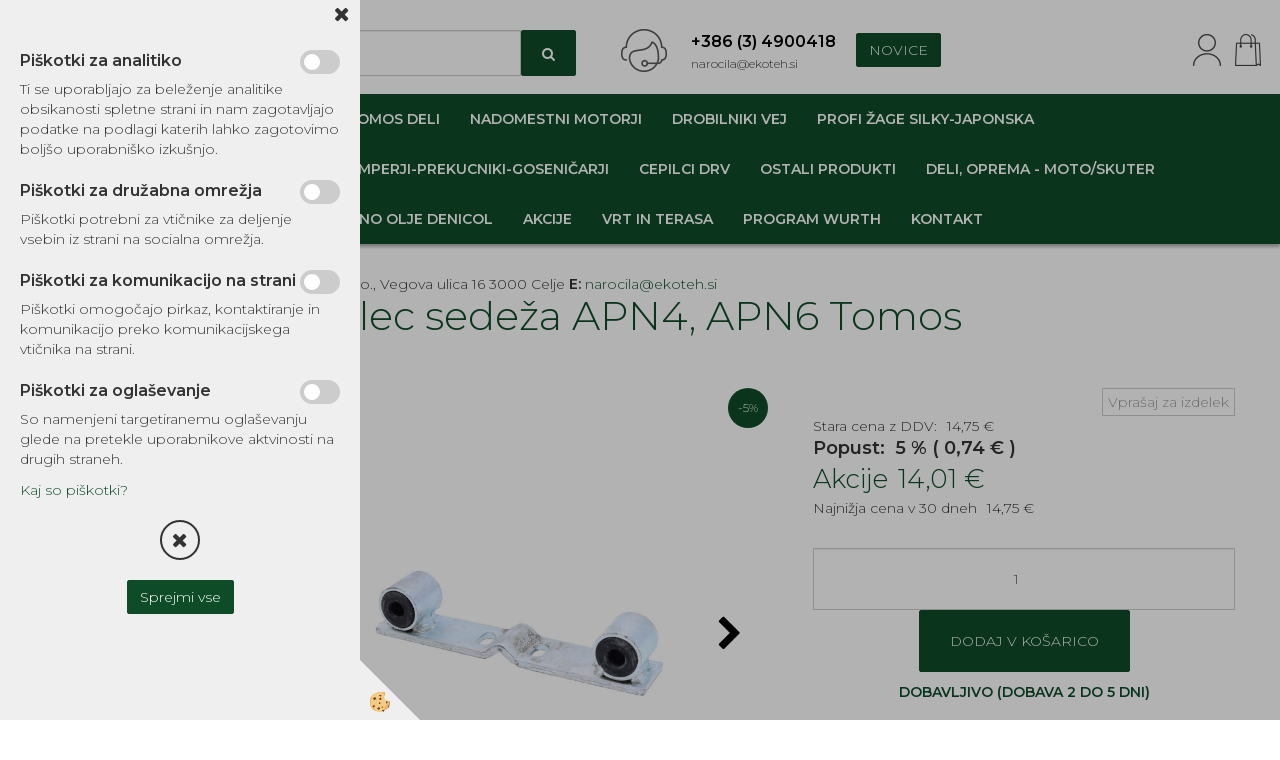

--- FILE ---
content_type: text/html
request_url: https://www.ekoteh.si/default.asp?mid=sl&pid=modul_it&wid=15402&detailid=114607
body_size: 19587
content:
<!DOCTYPE html><html lang="sl"><head><meta charset="utf-8"><title>Nosilec sedeža APN4, APN6 Tomos</title>
<meta name="description" content="SEDEŽI IN PRTLJAŽNIKI. SEDEŽI IN PRTLJAŽNIKI. NADOMESTNI TOMOS DELI. Nosilec sedeža APN4, APN6 Tomos. Nosilec sedeža APN4, APN6 Tomos" />
<meta name="keywords" content="SEDEŽI, PRTLJAŽNIKI, SEDEŽI, PRTLJAŽNIKI, NADOMESTNI, TOMOS, DELI,Nosilec, sedeža, APN4, APN6, Tomos,Nosilec, sedeža, APN4, APN6, Tomos, " />
<link rel="alternate" hreflang="sl" href="/default.asp?mid=sl&pid=modul_it&wid=15402&detailid=114607" />
<link rel="alternate" href="/default.asp?mid=sl&pid=modul_it&wid=15402&detailid=114607" hreflang="x-default" /><link rel="canonical" href="https://www.ekoteh.si/default.asp?mid=sl&amp;pid=modul_it&amp;wid=15402&amp;detailid=114607" />
<meta property="fb:app_id" content="" />
<meta property="og:title" content="Nosilec sedeža APN4, APN6 Tomos" />
<meta property="og:image" content="https://www.ekoteh.si/media/SlikeIT/84001.jpg" />
<meta property="og:type" content="product" />
<meta property="og:url" content="https://www.ekoteh.si/default.asp?mid=sl&amp;pid=modul_it&amp;wid=15402&amp;detailid=114607" />
<meta property="og:description" content="Nosilec sedeža APN4, APN6 Tomos" />
<script type="text/javascript">document.addEventListener("DOMContentLoaded", function(event) {ExternalJSArtikelView(114607,147566,'sl');});</script><meta name="viewport" content="width=device-width, initial-scale=1.0"><link rel="stylesheet" href="/skins/general.css"><link rel="stylesheet" href="/skins/body.css"><link rel="icon" href="/favicon.ico" /><script defer type="text/javascript" src="/js/all.js?5.702" onload="Initialize();"></script><script defer type="text/javascript" src="/js/js_swiper.js?5.702"></script><script defer type="text/javascript" src="/js/sl/js_validation.js?5.702"></script><script defer type="text/javascript" src="/js/sl/js_custom.js?5.702"></script></head><body class="p-sl  wsdetailart">
<div id="boostpage"></div><div class="modal fade" id="elModal" tabindex="-1" role="dialog" aria-labelledby="elModal" aria-hidden="true"><div class="modal-dialog" id="elModalDialog"><div class="modal-content"><div class="modal-header" id="elModalHeaderId">vsebina glave</div><div class="modal-body" id="elModalBodyId">vsebina body</div><div class="modal-footer" id="elModalFooterId"></div></div></div></div><script></script><div class="global_containter posebna">
    <div class="cart_top" id="cart_top"><div class="carttop"> <div class="jeziki"><div class="lan_a_sl"><a href="/domov">sl</a></div></div> <div class="kosaricaakcije"><div class="kosaricaakcije_prijavi"><a href="#" rel="nofollow" data-toggle="modal" data-target="#sheet" id="see"><i class="fa fa-user"></i><span>Prijavi se</span></a></div><div class="kosaricaakcije_registriraj"><a href="#" rel="nofollow" data-toggle="modal" data-target="#sheet2" id="see2"><i class="fa fa-unlock-alt"></i><span>Registriraj se</span></a></div><div class="kosaricaakcije_forgotpass"><a href="#" rel="nofollow" data-toggle="modal" data-target="#sheet3" id="see3"><i class="fa fa-question"></i><span>Ste pozabili geslo?</span></a></div></div> <div class="stanjekosarice"><div id="cart_info"><div class="stanjekosarice_carticon"><a href="#" rel="nofollow" data-toggle="modal" data-target="#popupCart"><img src="/images/site/cart.png" alt="Vaša košarica" /></a></div><div class="stanjekosarice_stanje" id="sitecart_vasakosara"><a href="#" rel="nofollow" data-toggle="modal" data-target="#popupCart"><i class="fa fa-shopping-cart"></i><span>0</span></a></div></div></div> <div class="wishlist"></div> </div> <div class="modal fade" id="popupCart" tabindex="-1" role="dialog" aria-labelledby="popupCart" aria-hidden="true"><div class="modal-dialog">	<div class="modal-content">		<div class="modal-header"><button type="button" class="close" data-dismiss="modal" aria-hidden="true"><i class="fa fa-times"></i></button><div class="modal-title h4">Stanje košarice</div></div>		<div class="modal-body">0</div>		<div class="modal-footer">			<button type="button" class="btn btn-default" data-dismiss="modal">Zapri košarico</button>		</div>	</div></div></div> <div class="modal fade" id="sheet" tabindex="-1" role="dialog" aria-labelledby="sheet" aria-hidden="true">	<div class="modal-dialog">	 <div class="modal-content"> <form method="post" id="frmlogin" name="frmlogin" action="#">	  <div class="modal-header"><button type="button" class="close" data-dismiss="modal" aria-hidden="true"><i class="fa fa-times"></i></button><div  class="modal-title h4">Prijavite se v spletno trgovino</div></div> 	 <div class="modal-body">		  <div class="row loginmodal">			  <div class="carttop_inputs_medium"><div class="form-group"><input class="form-control" name="form_username" type="email" placeholder="Uporabniško ime" /></div></div>		 		<div class="carttop_inputs_medium"><div class="form-group"><input class="form-control" name="form_password" type="password" placeholder="Geslo" /></div></div>			</div>		 </div>    <div class="modal-footer">			<a href="#" rel="nofollow" data-toggle="modal" data-target="#sheet3" id="see3"><span>Ste pozabili geslo?</span></a>     <button type="button" class="btn btn-default" data-dismiss="modal">Zapri</button>     <button type="submit" class="btn btn-primary">Prijavi</button>    </div>	 </form>   </div>  </div> </div> <div class="modal fade" id="sheet2" tabindex="-1" role="dialog" aria-labelledby="sheet2" aria-hidden="true">	 <div class="modal-dialog">		<div class="modal-content">		 <div class="modal-header"><button type="button" class="close" data-dismiss="modal" aria-hidden="true"><i class="fa fa-times" ></i></button><div class="modal-title h4">Registracija</div>		<div class="modal-texttop"></div>		</div> 	 <div class="modal-body"><div id="skrijse"><ul class="nav nav-tabs">	<li class="active"><a href="#regfizicne" data-toggle="tab">Fizične osebe</a></li>	<li><a href="#regpravne" data-toggle="tab">Pravne osebe</a></li></ul></div><div class="tab-content"> <div class="tab-pane active" id="regfizicne">		<form method="post" name="frmregfiz" id="frmregfiz" action="#">			<input type="hidden" name="partner" value="1" />			<input type="hidden" name="baza" value="gen034" />			<div class="row"><div class="carttop_maintitle"><p>Registracija za fizične osebe</p></div></div>			<div class="row loginmodal">				<div class="carttop_inputs_medium"><div class="form-group"><input class="form-control" autocomplete="email" type="text" name="form_email" value="" placeholder="Email:" /></div></div>				<div class="carttop_inputs_medium"><div class="form-group"><input class="form-control" autocomplete="email" type="text"  name="form_email2" value="" maxlength="50" placeholder="Ponovi Email:" /></div></div>				<div class="carttop_inputs_medium"><div class="form-group"><input class="form-control" type="password" name="form_geslo"  maxlength="50" placeholder="Geslo:" /></div></div>				<div class="carttop_inputs_medium"><div class="form-group"><input class="form-control" type="password" name="form_geslo2" maxlength="50"  placeholder="Ponovi Geslo:" /></div></div>			</div>			<div class="row"><div class="carttop_maintitle"><p>Kontaktni podatki</p></div></div>			<div class="row loginmodal">				<div class="carttop_inputs_xlarge"><div class="form-group" id="SelectCboxDrzFiz"></div></div>				<div class="carttop_inputs_medium"><div class="form-group"><input class="form-control" autocomplete="given-name" type="text" name="kime" value="" maxlength="50" placeholder="Ime:" /></div></div>				<div class="carttop_inputs_medium"><div class="form-group"><input class="form-control" autocomplete="family-name" type="text" name="kpriimek" value="" maxlength="50" placeholder="Priimek:" /></div></div>				<div class="carttop_inputs_xlarge"><div class="form-group"><input class="form-control" autocomplete="street-address" type="text" name="knaslov" value="" maxlength="50" placeholder="Naslov:" /></div></div>				<div class="carttop_inputs_small"><div class="form-group"><input class="form-control" autocomplete="postal-code" onkeyup="FillPostName(this, $('#cboxRegFiz').val(),'kkrajfiz');" type="text"  name="kpostnast"  value="" placeholder="Poštna št." /></div></div>				<div class="carttop_inputs_large"><div class="form-group"><input class="form-control" autocomplete="address-level2" type="text" name="kkraj" id="kkrajfiz" value="" maxlength="50" placeholder="Poštna številka / pošta:" /></div></div>				<div class="carttop_inputs_medium"><div class="form-group"><input class="form-control" autocomplete="tel" type="text" name="ktelefon" value="" maxlength="50" placeholder="Telefon:"></div></div>				<div class="carttop_inputs_large"><div class="form-group"><input class="form-checkbox" type="checkbox" name="cboxGdprSpl"/>Strinjam se s&nbsp;<a onclick="ShowModalPopup('/ajax_splosnipogoji.asp?mid=sl','','elModal-lg OnTop');" title="terms">splošnimi pogoji poslovanja podjetja</a></div></div>				<div class="carttop_inputs_large"><div class="form-group"><input class="form-checkbox" type="checkbox" name="cboxGdprSeg"/>Strinjam se z uporabo podatkov za namen profiliranja/segmentiranja</div></div>			</div>   <div class="register_frmbtn"><div class="modal-textbottom"></div>	<button type="button" class="btn btn-default" data-dismiss="modal">Zapri</button> <button type="submit" class="btn btn-primary">Registriraj se</button></div>		</form> </div><div class="tab-pane" id="regpravne">		<form name="frmregpra" id="frmregpra" method="post" action="#" novalidate="novalidate" >			<input type="hidden" name="partner" value="2" />			<input type="hidden" name="baza" value="gen034" />			<input type="hidden" id="taxvalid" name="taxvalid" value="false" />    		<div class="row"><div class="carttop_maintitle"><p>Registracija za pravne osebe</p></div></div>			<div class="row loginmodal">    		<div class="carttop_inputs_medium"><div class="form-group"><input class="form-control" type="text" name="form_email" value="" maxlength="50" placeholder="Email:" /></div></div>    		<div class="carttop_inputs_medium"><div class="form-group"><input class="form-control" type="text" name="form_email2" value="" maxlength="50" placeholder="Ponovi Email:" /></div></div>    		<div class="carttop_inputs_medium"><div class="form-group"><input class="form-control" type="password"  name="form_geslo" value="" maxlength="50" placeholder="Geslo:" /></div></div>    		<div class="carttop_inputs_medium"><div class="form-group"><input class="form-control" type="password"  name="form_geslo2" value="" maxlength="50" placeholder="Ponovi Geslo:" /></div></div>		</div>    		<div class="row"><div class="carttop_maintitle"><p>Podatki podjetja</p></div></div>			<div class="row loginmodal"><div class="carttop_inputs_medium"><div class="form-group vatinput"><select id="vatnumberprefix" name="vatnumberprefix" class="vatpredpona"><option>AT</option><option>BE</option><option>BG</option><option>CY</option><option>CZ</option><option>DE</option><option>DK</option><option>EE</option><option>ES</option><option>FI</option><option>FR</option><option>GR</option><option>HR</option><option>HU</option><option>IE</option><option>IT</option><option>LT</option><option>LU</option><option>LV</option><option>MT</option><option>NL</option><option>PL</option><option>PT</option><option>RO</option><option>SE</option><option selected="selected">SI</option><option>SK</option></select><input class="form-control" type="text" name="form_davcna" id="vatnumber" value="" maxlength="20" placeholder="Davčna številka" /></div></div>				<div class="carttop_inputs_small"><div class="form-group"><button id="vatbuttoncheckerreg" type="button" onclick="CheckVatNumberReg('VALID','NOT VALID', 'False');" class="btn btn-default">Preveri</button></div></div>				<div class="carttop_inputs_small"><div class="form-group" id="tax_response"></div></div>    		<div class="carttop_inputs_large"><div class="form-group"><input class="form-control" type="text" name="form_podjetje" value="" maxlength="52" placeholder="Ime podjetja:" /></div></div>    		<div class="carttop_inputs_xlarge"><div class="form-group"><input class="form-control" type="text" name="form_naslov" value="" maxlength="100" placeholder="Naslov:" /></div></div>    		<div class="carttop_inputs_small"><div class="form-group"><input class="form-control" type="text" name="form_postnast"  value="" placeholder="Poštna št." /></div></div>			<div class="carttop_inputs_large"><div class="form-group"><input class="form-control" type="text" name="form_kraj" value="" maxlength="50" placeholder="Poštna številka / pošta:" /></div></div>		</div>    		<div class="row"><div class="carttop_maintitle"><p>Kontaktni podatki</p></div></div>			<div class="row loginmodal">				<div class="carttop_inputs_xlarge"><div class="form-group" id="SelectCboxDrzPra"></div></div>				<div class="carttop_inputs_medium"><div class="form-group"><input class="form-control" type="text" name="kime" value="" maxlength="50" placeholder="Ime:" /></div></div>				<div class="carttop_inputs_medium"><div class="form-group"><input class="form-control" type="text" name="kpriimek" value="" maxlength="50" placeholder="Priimek:" /></div></div>				<div class="carttop_inputs_xlarge"><div class="form-group"><input class="form-control" type="text" name="knaslov" value="" maxlength="50" placeholder="Naslov:" /></div></div>				<div class="carttop_inputs_small"><div class="form-group"><input class="form-control" type="text" onkeyup="FillPostName(this, $('#cboxRegPra').val(),'kkrajpra');" name="kpostnast" value="" placeholder="Poštna št." /></div></div>				<div class="carttop_inputs_large"><div class="form-group"><input class="form-control" type="text" name="kkraj" id="kkrajpra" value="" maxlength="50" placeholder="Poštna številka / pošta:" /></div></div>				<div class="carttop_inputs_medium"><div class="form-group"><input class="form-control" type="text" name="ktelefon" value="" maxlength="50" placeholder="Telefon:"></div></div>				<div class="carttop_inputs_large"><div class="form-group"><input class="form-checkbox" type="checkbox" name="cboxGdprSpl"/>Strinjam se s&nbsp;<a onclick="ShowModalPopup('/ajax_splosnipogoji.asp?mid=sl','','elModal-lg OnTop');" title="terms">splošnimi pogoji poslovanja podjetja</a></div></div>				<div class="carttop_inputs_large"><div class="form-group"><input class="form-checkbox" type="checkbox" name="cboxGdprSeg"/>Strinjam se z uporabo podatkov za namen profiliranja/segmentiranja</div></div>		</div>   <div class="register_frmbtn">	<button type="button" class="btn btn-default" data-dismiss="modal">Zapri</button> <button type="submit" class="btn btn-primary">Registriraj se</button></div>		</form></div></div></div></div></div></div><div class="modal fade" id="sheet3" tabindex="-1" role="dialog" aria-labelledby="sheet3" aria-hidden="true">		<form method="post" id="frmforgotpass" name="frmforgotpass">		<input type="hidden" name="tokenforgotpass" value="561980150"/>		<div class="modal-dialog">			<div class="modal-content">				<div class="modal-header"><button type="button" class="close" data-dismiss="modal" aria-hidden="true"><i class="fa fa-times"></i></button><div class="modal-title h4">Ste pozabili geslo?</div></div> 			<div class="modal-body">						<div class="row loginmodal"><div class="carttop_inputs_xlarge"><div class="form-group"><input class="form-control" name="form_forgotemail" id="form_forgotemail" type="email" placeholder="Email:"></div></div></div>						<div class="divSuccess" id="divSuccess"></div>				</div>      <div class="modal-footer">        <button type="button" class="btn btn-default" data-dismiss="modal">Zapri</button>        <button type="submit" class="btn btn-primary">Pošljite mi geslo</button>      </div>    </div>  </div>	</form></div><script type="text/javascript">document.addEventListener("DOMContentLoaded", function(event) { LoadDrzave('sl');$('#sheet2').on('show.bs.modal', function (e){$('#frmregfiz').bootstrapValidator({message: 'Polje je obvezno',feedbackIcons: {valid: 'fa fa-check', invalid: 'fa fa-times', validating: 'fa fa-refresh'},submitHandler: function(validator, form, submitButton) {RegisterUser(form, 'sl', validator);},fields: { form_email: {validators: {notEmpty: {message: 'Polje je obvezno'},emailAddress: {message: 'Prosimo vpišite pravi E-naslov'},stringLength: { min: 0, message: 'Uporabnik z emailom že obstaja'},}},form_email2: {validators: {notEmpty: {message: 'Polje je obvezno'},identical:{field:'form_email',message:'Email naslova se ne ujemata'},stringLength: { min: 0, message: 'Email naslova se ne ujemata'},}},form_geslo: {validators: {notEmpty: {message: 'Polje je obvezno'},stringLength: { min: 6,max: 30, message: 'Polje zahteva 6 znakov'},}},form_geslo2: {validators: {notEmpty: {message: 'Polje je obvezno'},identical:{field:'form_geslo',message:'Gesli se ne ujemata'},}},kime: {validators: {notEmpty: {message: 'Polje je obvezno'},stringLength: { min: 2, max:50, message: 'Polje zahteva 2 znakov'},}},kpriimek: {validators: {notEmpty: {message: 'Polje je obvezno'},stringLength: { min: 3, max:50, message: 'Polje zahteva 5 znakov'},}},ktelefon: {validators: {notEmpty: {message: 'Polje je obvezno'},stringLength: { min: 9, max:20, message: 'Polje zahteva 9 znakov'},}},knaslov: {validators: {notEmpty: {message: 'Polje je obvezno'},stringLength: { min: 3, max:50, message: 'Polje zahteva 5 znakov'},}},kpostnast: {validators: {notEmpty: {message: 'Polje je obvezno'},}},kkraj: {validators: {notEmpty: {message: 'Polje je obvezno'},stringLength: { min: 2, max:50, message: 'Polje zahteva 2 znakov'},}},cboxGdprSpl: {validators: {notEmpty: {message: 'Polje je obvezno'},}},}});});$('#sheet2').on('show.bs.modal', function (e){$('#frmregpra').bootstrapValidator({message: 'Polje je obvezno',feedbackIcons: {valid: 'fa fa-check', invalid: 'fa fa-times', validating: 'fa fa-refresh'},submitHandler: function(validator, form, submitButton) {RegisterUser(form, 'sl', validator);},fields: { form_email: {validators: {notEmpty: {message: 'Polje je obvezno'},emailAddress: {message: 'Prosimo vpišite pravi E-naslov'},stringLength: { min: 0, message: 'Uporabnik z emailom že obstaja'},}},form_email2: {validators: {identical:{field:'form_email', message:'Prosimo vpišite pravi E-naslov'},stringLength: { min: 0, message: 'Email naslova se ne ujemata'},}},form_geslo: {validators: {notEmpty: {message: 'Polje je obvezno'},stringLength: { min: 6,max: 30, message: 'Polje zahteva 6 znakov'},}},form_geslo2: {validators: {notEmpty: {message: 'Polje je obvezno'},identical:{field:'form_geslo',message:'Gesli se ne ujemata'},}},form_davcna: {validators: {notEmpty: {message: 'Polje je obvezno'},}},form_ddvDa: {validators: {notEmpty: {message: 'Polje je obvezno'},}},form_podjetje: {validators: {notEmpty: {message: 'Polje je obvezno'},stringLength: { min: 4, max:50, message: 'Polje zahteva 5 znakov'},}},form_naslov: {validators: {notEmpty: {message: 'Polje je obvezno'},stringLength: { min: 4, max:50, message: 'Polje zahteva 5 znakov'},}},form_postnast: {validators: {notEmpty: {message: 'Polje je obvezno'},}},form_kraj: {validators: {notEmpty: {message: 'Polje je obvezno'},stringLength: { min: 2, max:50, message: 'Polje zahteva 2 znakov'},}},kime: {validators: {notEmpty: {message: 'Polje je obvezno'},stringLength: { min: 2, max:50, message: 'Polje zahteva 2 znakov'},}},kpriimek: {validators: {notEmpty: {message: 'Polje je obvezno'},stringLength: { min: 2, max:50, message: 'Polje zahteva 2 znakov'},}},ktelefon: {validators: {notEmpty: {message: 'Polje je obvezno'},stringLength: { min: 9, max:20, message: 'Polje zahteva 9 znakov'},}},knaslov: {validators: {notEmpty: {message: 'Polje je obvezno'},stringLength: { min: 3, max:50, message: 'Polje zahteva 5 znakov'},}},kpostnast: {validators: {notEmpty: {message: 'Polje je obvezno'},}},kkraj: {validators: {notEmpty: {message: 'Polje je obvezno'},stringLength: { min: 2, max:50, message: 'Polje zahteva 2 znakov'},}},cboxGdprSpl: {validators: {notEmpty: {message: 'Polje je obvezno'},}},}});});$('#sheet3').on('show.bs.modal', function (e){$('#frmforgotpass').bootstrapValidator({message: 'Polje je obvezno',feedbackIcons: {valid: 'fa fa-unlock', invalid: 'fa fa-times', validating: 'fa fa-refresh'},submitHandler: function(validator, form, submitButton) {ForgetPassword(form, validator);},
fields: { form_forgotemail: {validators: {notEmpty: {message: 'Polje je obvezno'},emailAddress: {message: 'Prosimo vpišite pravi E-naslov'},stringLength: { min: 0, message: 'Uporabnik z email naslovom ne obstaja'},}},}});});$('#sheet').on('show.bs.modal', function (e){$('#frmlogin').bootstrapValidator({live: 'disabled',message: 'Polje je obvezno',feedbackIcons: {valid: 'fa fa-unlock', invalid: 'fa fa-times', validating: 'fa fa-refresh'},submitHandler: function(validator, form, submitButton) {LoginAuth(form, validator);},fields: { form_username: { validators: {notEmpty: {message: 'Polje je obvezno'},stringLength: {min: 4,message: 'Polje je obvezno'},}},form_password: {validators: {notEmpty: {message: 'Polje je obvezno'},stringLength: {min: 1,message: 'Geslo ni pravilno'},}}}});}); });</script> <script>document.addEventListener('DOMContentLoaded', function(event){
(function(d, s, id) {
var js, fjs = d.getElementsByTagName(s)[0];if (d.getElementById(id)) return;js = d.createElement(s); js.id = id;js.src = "//connect.facebook.net/en_US/sdk.js";fjs.parentNode.insertBefore(js, fjs);}(document, 'script', 'facebook-jssdk'));
});</script></div>
    <div class="mobilemenu" id="mobilemenu">
        <div class="close_m_menu"><a id="close_m_menu"><i class="fa fa-close"></i></a></div>
        <div class="mobilenavi">
    <ul class="mobilenavi" id="mobilenavi">
        <li id="navi13595"><a href="#"><span>Skupina 1</span></a>
        <ul>
            <li class="navi_back">Nazaj en nivo</li>
            <li class="sekundarna" id="navi13596"><a href="#">Vrsta 1</a>
            <ul>
                <li class="navi_back">Nazaj en nivo</li>
                <li class="terciarna" id="navi13597"><a href="#">Podvrsta 1.1</a></li>
                <li class="terciarna" id="navi13610"><a href="#">Podvrsta 1.2</a></li>
                <li class="terciarna" id="navi13616"><a href="#">Podvrsta 1.3</a></li>
                <li class="terciarna" id="navi13616"><a href="#">Podvrsta 1.4</a></li>
                <li class="terciarna" id="navi13616"><a href="#">Podvrsta 1.5</a></li>
                <li class="terciarna" id="navi13616"><a href="#">Podvrsta 1.6</a></li>
                <li class="terciarna" id="navi13616"><a href="#">Podvrsta 1.7</a></li>
                <li class="terciarna" id="navi13616"><a href="#">Podvrsta 1.8</a></li>
                <li class="terciarna" id="navi13616"><a href="#">Podvrsta 1.9</a></li>
                <li class="terciarna" id="navi13616"><a href="#">Podvrsta 1.10</a></li>
            </ul>
            </li>
            <li class="sekundarna" id="navi13596"><a href="#">Vrsta 2</a>
            <ul>
                <li class="navi_back">Nazaj en nivo</li>
                <li class="terciarna" id="navi13597"><a href="#">Podvrsta 2.1</a></li>
                <li class="terciarna" id="navi13610"><a href="#">Podvrsta 2.2</a></li>
                <li class="terciarna" id="navi13616"><a href="#">Podvrsta 2.3</a></li>
                <li class="terciarna" id="navi13616"><a href="#">Podvrsta 2.4</a></li>
                <li class="terciarna" id="navi13616"><a href="#">Podvrsta 2.5</a></li>
                <li class="terciarna" id="navi13616"><a href="#">Podvrsta 2.6</a></li>
                <li class="terciarna" id="navi13616"><a href="#">Podvrsta 2.7</a></li>
                <li class="terciarna" id="navi13616"><a href="#">Podvrsta 2.8</a></li>
                <li class="terciarna" id="navi13616"><a href="#">Podvrsta 2.9</a></li>
                <li class="terciarna" id="navi13616"><a href="#">Podvrsta 2.10</a></li>
            </ul>
            </li>
            <li class="sekundarna" id="navi13596"><a href="#">Vrsta 3</a>
            <ul>
                <li class="navi_back">Nazaj en nivo</li>
                <li class="terciarna" id="navi13597"><a href="#">Podvrsta 3.1</a></li>
                <li class="terciarna" id="navi13610"><a href="#">Podvrsta 3.2</a></li>
                <li class="terciarna" id="navi13616"><a href="#">Podvrsta 3.3</a></li>
                <li class="terciarna" id="navi13616"><a href="#">Podvrsta 3.4</a></li>
                <li class="terciarna" id="navi13616"><a href="#">Podvrsta 3.5</a></li>
                <li class="terciarna" id="navi13616"><a href="#">Podvrsta 3.6</a></li>
                <li class="terciarna" id="navi13616"><a href="#">Podvrsta 3.7</a></li>
                <li class="terciarna" id="navi13616"><a href="#">Podvrsta 3.8</a></li>
                <li class="terciarna" id="navi13616"><a href="#">Podvrsta 3.9</a></li>
                <li class="terciarna" id="navi13616"><a href="#">Podvrsta 3.10</a></li>
            </ul>
            </li>
        </ul>
        </li>
        <li id="navi13595"><a href="#"><span>Skupina 2</span></a>
        <ul>
            <li class="navi_back">Nazaj en nivo</li>
            <li class="sekundarna" id="navi13596"><a href="#">Vrsta 1</a>
            <ul>
                <li class="navi_back">Nazaj en nivo</li>
                <li class="terciarna" id="navi13597"><a href="#">Podvrsta 1.1</a></li>
                <li class="terciarna" id="navi13610"><a href="#">Podvrsta 1.2</a></li>
                <li class="terciarna" id="navi13616"><a href="#">Podvrsta 1.3</a></li>
                <li class="terciarna" id="navi13616"><a href="#">Podvrsta 1.4</a></li>
                <li class="terciarna" id="navi13616"><a href="#">Podvrsta 1.5</a></li>
                <li class="terciarna" id="navi13616"><a href="#">Podvrsta 1.6</a></li>
                <li class="terciarna" id="navi13616"><a href="#">Podvrsta 1.7</a></li>
                <li class="terciarna" id="navi13616"><a href="#">Podvrsta 1.8</a></li>
                <li class="terciarna" id="navi13616"><a href="#">Podvrsta 1.9</a></li>
                <li class="terciarna" id="navi13616"><a href="#">Podvrsta 1.10</a></li>
            </ul>
            </li>
            <li class="sekundarna" id="navi13596"><a href="#">Vrsta 2</a>
            <ul>
                <li class="navi_back">Nazaj en nivo</li>
                <li class="terciarna" id="navi13597"><a href="#">Podvrsta 2.1</a></li>
                <li class="terciarna" id="navi13610"><a href="#">Podvrsta 2.2</a></li>
                <li class="terciarna" id="navi13616"><a href="#">Podvrsta 2.3</a></li>
                <li class="terciarna" id="navi13616"><a href="#">Podvrsta 2.4</a></li>
                <li class="terciarna" id="navi13616"><a href="#">Podvrsta 2.5</a></li>
                <li class="terciarna" id="navi13616"><a href="#">Podvrsta 2.6</a></li>
                <li class="terciarna" id="navi13616"><a href="#">Podvrsta 2.7</a></li>
                <li class="terciarna" id="navi13616"><a href="#">Podvrsta 2.8</a></li>
                <li class="terciarna" id="navi13616"><a href="#">Podvrsta 2.9</a></li>
                <li class="terciarna" id="navi13616"><a href="#">Podvrsta 2.10</a></li>
            </ul>
            </li>
            <li class="sekundarna" id="navi13596"><a href="#">Vrsta 3</a>
            <ul>
                <li class="navi_back">Nazaj en nivo</li>
                <li class="terciarna" id="navi13597"><a href="#">Podvrsta 3.1</a></li>
                <li class="terciarna" id="navi13610"><a href="#">Podvrsta 3.2</a></li>
                <li class="terciarna" id="navi13616"><a href="#">Podvrsta 3.3</a></li>
                <li class="terciarna" id="navi13616"><a href="#">Podvrsta 3.4</a></li>
                <li class="terciarna" id="navi13616"><a href="#">Podvrsta 3.5</a></li>
                <li class="terciarna" id="navi13616"><a href="#">Podvrsta 3.6</a></li>
                <li class="terciarna" id="navi13616"><a href="#">Podvrsta 3.7</a></li>
                <li class="terciarna" id="navi13616"><a href="#">Podvrsta 3.8</a></li>
                <li class="terciarna" id="navi13616"><a href="#">Podvrsta 3.9</a></li>
                <li class="terciarna" id="navi13616"><a href="#">Podvrsta 3.10</a></li>
            </ul>
            </li>
        </ul>
        </li>
        <li id="navi13595"><a href="#"><span>Skupina 3</span></a>
        <ul>
            <li class="navi_back">Nazaj en nivo</li>
            <li class="sekundarna" id="navi13596"><a href="#">Vrsta 1</a>
            <ul>
                <li class="navi_back">Nazaj en nivo</li>
                <li class="terciarna" id="navi13597"><a href="#">Podvrsta 1.1</a></li>
                <li class="terciarna" id="navi13610"><a href="#">Podvrsta 1.2</a></li>
                <li class="terciarna" id="navi13616"><a href="#">Podvrsta 1.3</a></li>
                <li class="terciarna" id="navi13616"><a href="#">Podvrsta 1.4</a></li>
                <li class="terciarna" id="navi13616"><a href="#">Podvrsta 1.5</a></li>
                <li class="terciarna" id="navi13616"><a href="#">Podvrsta 1.6</a></li>
                <li class="terciarna" id="navi13616"><a href="#">Podvrsta 1.7</a></li>
                <li class="terciarna" id="navi13616"><a href="#">Podvrsta 1.8</a></li>
                <li class="terciarna" id="navi13616"><a href="#">Podvrsta 1.9</a></li>
                <li class="terciarna" id="navi13616"><a href="#">Podvrsta 1.10</a></li>
            </ul>
            </li>
            <li class="sekundarna" id="navi13596"><a href="#">Vrsta 2</a>
            <ul>
                <li class="navi_back">Nazaj en nivo</li>
                <li class="terciarna" id="navi13597"><a href="#">Podvrsta 2.1</a></li>
                <li class="terciarna" id="navi13610"><a href="#">Podvrsta 2.2</a></li>
                <li class="terciarna" id="navi13616"><a href="#">Podvrsta 2.3</a></li>
                <li class="terciarna" id="navi13616"><a href="#">Podvrsta 2.4</a></li>
                <li class="terciarna" id="navi13616"><a href="#">Podvrsta 2.5</a></li>
                <li class="terciarna" id="navi13616"><a href="#">Podvrsta 2.6</a></li>
                <li class="terciarna" id="navi13616"><a href="#">Podvrsta 2.7</a></li>
                <li class="terciarna" id="navi13616"><a href="#">Podvrsta 2.8</a></li>
                <li class="terciarna" id="navi13616"><a href="#">Podvrsta 2.9</a></li>
                <li class="terciarna" id="navi13616"><a href="#">Podvrsta 2.10</a></li>
            </ul>
            </li>
            <li class="sekundarna" id="navi13596"><a href="#">Vrsta 3</a>
            <ul>
                <li class="navi_back">Nazaj en nivo</li>
                <li class="terciarna" id="navi13597"><a href="#">Podvrsta 3.1</a></li>
                <li class="terciarna" id="navi13610"><a href="#">Podvrsta 3.2</a></li>
                <li class="terciarna" id="navi13616"><a href="#">Podvrsta 3.3</a></li>
                <li class="terciarna" id="navi13616"><a href="#">Podvrsta 3.4</a></li>
                <li class="terciarna" id="navi13616"><a href="#">Podvrsta 3.5</a></li>
                <li class="terciarna" id="navi13616"><a href="#">Podvrsta 3.6</a></li>
                <li class="terciarna" id="navi13616"><a href="#">Podvrsta 3.7</a></li>
                <li class="terciarna" id="navi13616"><a href="#">Podvrsta 3.8</a></li>
                <li class="terciarna" id="navi13616"><a href="#">Podvrsta 3.9</a></li>
                <li class="terciarna" id="navi13616"><a href="#">Podvrsta 3.10</a></li>
            </ul>
            </li>
        </ul>
        </li>
    </ul>
    </div>
    
    </div>
    <header class="header" id="myheader">
        <div class="container">
            <div class="row">
                <div class="logo"><div class="innerbox"><a href="/domov" ><img src="/images/site/sl/logo.png" alt="Ekoteh" title="Ekoteh" /></a></div></div>
                <div class="searchbox"><form role="form" method="post" id="webshopsearchbox" action="/default.asp?mid=sl&amp;pID=webshopsearch"><div class="input-group"><input autocomplete="off" class="form-control" data-placement="bottom" data-trigger="manual" onfocus="FocusGet(this);" onfocusout="FocusLost(this);" data-toggle="popover" type="text" name="txtsearchtext" id="txtsearchtext" value=""  placeholder="Išči..."/><div class="popover" id="popoversearch"></div><span class="input-group-btn"><button id="src_button" class="btn btn-default" type="submit"><i class="fa fa-search"></i><span>IŠČI</span></button></span></div></form><script type="text/javascript">document.addEventListener('DOMContentLoaded', function(event){var timer;var timeout = 600;$('#txtsearchtext').keyup(function(){clearTimeout(timer);if ($('#txtsearchtext').val) {var oTxt = $('#txtsearchtext').val();if (oTxt.length>2){timer = setTimeout(function(){var v = '<div class="arrow"></div><div class="popover-content"><div id="vsebinapopover">' + $.ajax({type:'POST', url:'/ajax_search.asp?mid=sl', async: false, data: {searchstr:oTxt, jezik:'sl'}}).responseText + '</div></div>';$('#popoversearch').html(v);$('#popoversearch').addClass('sactive fade bottom in');}, timeout);}}});});function FocusGet(oTextBox){if(oTextBox.value.length>2){$('#popoversearch').addClass('sactive fade bottom in');}}function FocusLost(oTextBox){if ($('#vsebinapopover:hover').length == 0){$('#popoversearch').removeClass('sactive fade bottom in');}}</script></div>
                <div class="callus"><div class="innerbox"><div class="head-pn">
<div class="head-phone">
<div class="phimg"><img alt="" src="/media/vsebina/callus.png" /></div>

<h3>+386 (3) 4900418</h3>

<p>narocila@ekoteh.si</p>
</div>

<div class="head-news"><a class="btn btn-primary" href="/novice">NOVICE</a></div>
</div></div></div>
                <div class="mobile_cart_menu visible-xs"><a data-toggle="collapse" data-target=".navbar-collapse"><i class="fa fa-bars"></i></a></div>
                <div class="headiconsbox">
                    <div class="cartopen"><a href="#" rel="nofollow" data-toggle="modal" data-target="#popupCart"><img src="/images/site/cart.png"></a></div>
                    <div class="profileopen" id="profileopen"><a onclick="ToggleProfile();" id="showprofile"><img src="/images/site/user.png"></a></div>
                </div>
            </div>
        </div>
        <nav><div class="container"><div class="row"><div class="navbar-collapse collapse"><ul class="nav navbar-nav"><li class="active dropdown"><a class="dropdown-toggle" data-toggle="dropdown" href="#">NADOMESTNI TOMOS DELI</a><ul class="dropdown-menu"><li><a href="/nadomestni-tomos-deli-izpusni-sistem">IZPUŠNI SISTEMI</a><ul class="dropdown-menu"><li><a href="/nadomestni-tomos-deli-izpusni-sistem/izpusni-sistem">IZPUŠNI SISTEMI</a></li></ul></li><li><a href="/nadomestni-tomos-deli-tesnila">TESNILA</a><ul class="dropdown-menu"><li><a href="/nadomestni-tomos-deli-tesnila/tesnila">TESNILA</a></li></ul></li><li><a href="/nadomestni-tomos-deli-filtri">FILTRI</a><ul class="dropdown-menu"><li><a href="/nadomestni-tomos-deli-filtri/filtri">FILTRI</a></li></ul></li><li><a href="/nadomestni-tomos-deli/uplinjaci-deli">UPLINJAČI IN DELI</a><ul class="dropdown-menu"><li><a href="/default.asp?mid=sl&pid=modul_it&wid=15307">UPLINJAČI IN DELI</a></li></ul></li><li><a href="/default.asp?mid=sl&pid=modul_it&wid=15398">ZAVORNI SISTEMI</a><ul class="dropdown-menu"><li><a href="/default.asp?mid=sl&pid=modul_it&wid=15399">ZAVORNI SISTEMI</a></li></ul></li><li><a href="/nadomestni-tomos-deli/sklopka">SKLOPKA</a><ul class="dropdown-menu"><li><a href="/default.asp?mid=sl&pid=modul_it&wid=15407">SKLOPKA</a></li></ul></li><li><a href="/default.asp?mid=sl&pid=modul_it&wid=15281">MOTOR IN MENJALNIK</a><ul class="dropdown-menu"><li><a href="/default.asp?mid=sl&pid=modul_it&wid=15282">MOTOR IN MENJALNIK</a></li></ul></li><li><a href="/default.asp?mid=sl&pid=modul_it&wid=15394">CILINDRI, GLAVE, DELI</a><ul class="dropdown-menu"><li><a href="/default.asp?mid=sl&pid=modul_it&wid=15395">CILINDRI, GLAVE, DELI</a></li></ul></li><li><a href="/nadomestni-tomos-deli/gredi">GREDI, OJNICE in DELI</a><ul class="dropdown-menu"><li><a href="/default.asp?mid=sl&pid=modul_it&wid=15280">GREDI, OJNICE in DELI</a></li></ul></li><li><a href="/default.asp?mid=sl&pid=modul_it&wid=15311">OLJNA TESNILA, LEŽAJI</a><ul class="dropdown-menu"><li><a href="/default.asp?mid=sl&pid=modul_it&wid=15312">OLJNA TESNILA, LEŽAJI</a></li></ul></li><li><a href="/default.asp?mid=sl&pid=modul_it&wid=15273">BATI, BATNI OBROČKI</a><ul class="dropdown-menu"><li><a href="/default.asp?mid=sl&pid=modul_it&wid=15378">Bati DS  in MP - Tomos</a></li><li><a href="/default.asp?mid=sl&pid=modul_it&wid=15379">Bati METEOR PISTON - Tomos</a></li><li><a href="/default.asp?mid=sl&pid=modul_it&wid=15408">Bati SUKOKI - Tomos</a></li><li><a href="/default.asp?mid=sl&pid=modul_it&wid=15452">Batni obročki</a></li></ul></li><li><a href="/default.asp?mid=sl&pid=modul_it&wid=15297">SVETILA, STIKALA</a><ul class="dropdown-menu"><li><a href="/default.asp?mid=sl&pid=modul_it&wid=15298">SVETILA, STIKALA</a></li></ul></li><li><a href="/default.asp?mid=sl&pid=modul_it&wid=15285">KOLESA, PNEVMATIKE, PLATIŠČA, AMORTIZERJI</a><ul class="dropdown-menu"><li><a href="/default.asp?mid=sl&pid=modul_it&wid=15286">KOLESA, PNEVMATIKE, PLATIŠČA, AMORTIZERJI</a></li></ul></li><li><a href="/default.asp?mid=sl&pid=modul_it&wid=15380">PRENOSI, ZOBNIKI IN VERIGE</a><ul class="dropdown-menu"><li><a href="/default.asp?mid=sl&pid=modul_it&wid=15381">PRENOSI, ZOBNIKI IN VERIGE</a></li></ul></li><li><a href="/default.asp?mid=sl&pid=modul_it&wid=15386">ROČAJI IN ROČKE</a><ul class="dropdown-menu"><li><a href="/default.asp?mid=sl&pid=modul_it&wid=15387">ROČAJI IN ROČKE</a></li></ul></li><li><a href="/default.asp?mid=sl&pid=modul_it&wid=15401">SEDEŽI IN PRTLJAŽNIKI</a><ul class="dropdown-menu"><li><a href="/default.asp?mid=sl&pid=modul_it&wid=15402">SEDEŽI IN PRTLJAŽNIKI</a></li></ul></li><li><a href="/default.asp?mid=sl&pid=modul_it&wid=15382">DELI ZAGANJAČA</a><ul class="dropdown-menu"><li><a href="/default.asp?mid=sl&pid=modul_it&wid=15383">DELI ZAGANJAČA</a></li></ul></li><li><a href="/default.asp?mid=sl&pid=modul_it&wid=15314">DELI OGRODJA</a><ul class="dropdown-menu"><li><a href="/default.asp?mid=sl&pid=modul_it&wid=15315">DELI OGRODJA</a></li></ul></li><li><a href="/default.asp?mid=sl&pid=modul_it&wid=15411">NALEPKE</a><ul class="dropdown-menu"><li><a href="/default.asp?mid=sl&pid=modul_it&wid=15412">NALEPKE</a></li></ul></li><li><a href="/nadomestni-tomos-deli/bovdni/zice">BOVDNI in ŽICE</a><ul class="dropdown-menu"><li><a href="/nadomestni-tomos-deli/bovdni-zice">BOVDNI in ŽICE</a></li></ul></li><li><a href="/default.asp?mid=sl&pid=modul_it&wid=15293">REZERVOARJI, PIPICE GORIVA IN DELI</a><ul class="dropdown-menu"><li><a href="/default.asp?mid=sl&pid=modul_it&wid=15294">REZERVOARJI, PIPICE GORIVA IN DELI</a></li></ul></li><li><a href="/default.asp?mid=sl&pid=modul_it&wid=15320">CEVI GORIVA</a><ul class="dropdown-menu"><li><a href="/default.asp?mid=sl&pid=modul_it&wid=15321">CEVI GORIVA</a></li></ul></li><li><a href="/default.asp?mid=sl&pid=modul_it&wid=15283">ELEKTRIČNI in ELEKTRONSKI DELI</a><ul class="dropdown-menu"><li><a href="/default.asp?mid=sl&pid=modul_it&wid=15284">ELEKTRIČNI in ELEKTRONSKI DELI</a></li></ul></li><li><a href="/default.asp?mid=sl&pid=modul_it&wid=15295">ORODJE</a><ul class="dropdown-menu"><li><a href="/default.asp?mid=sl&pid=modul_it&wid=15296">ORODJE</a></li></ul></li><li><a href="/default.asp?mid=sl&pid=modul_it&wid=15277">TOMOS IZVENKRMNI MOTORJI T3, T4, T4,5, T4,8, T10, T18</a><ul class="dropdown-menu"><li><a href="/default.asp?mid=sl&pid=modul_it&wid=15278">TOMOS IZVENKRMNI MOTORJI T3, T4, T4,5, T4,8, T10, T18</a></li></ul></li><li><a href="/default.asp?mid=sl&pid=modul_it&wid=15275">ČRPALKE, KOSILNICE TOMOS</a><ul class="dropdown-menu"><li><a href="/default.asp?mid=sl&pid=modul_it&wid=15276">ČRPALKE, KOSILNICE TOMOS</a></li></ul></li></ul></li><li class=""><a  href="/default.asp?mid=sl&pid=modul_it&wid=15525">ORIGINALNI TOMOS DELI</a></li><li class="dropdown"><a class="dropdown-toggle" data-toggle="dropdown" href="#">NADOMESTNI MOTORJI </a><ul class="dropdown-menu"><li><a href="/default.asp?mid=sl&pid=modul_it&wid=15503">NADOMESTNI MOTORJI </a><ul class="dropdown-menu"><li><a href="/default.asp?mid=sl&pid=modul_it&wid=15504">BENCINSKI MOTORJI</a></li><li><a href="/default.asp?mid=sl&pid=modul_it&wid=15505">DIESEL MOTORJI</a></li></ul></li></ul></li><li class="dropdown"><a class="dropdown-toggle" data-toggle="dropdown" href="#">DROBILNIKI VEJ</a><ul class="dropdown-menu"><li><a href="/drobilnik-vej-gtm">DROBILNIKI VEJ - GTM</a><ul class="dropdown-menu"><li><a href="/drobilnik-vej-gtm-gts">DROBILNIKI VEJ - GTM</a></li></ul></li><li><a href="/drobilnik-vej-fbc">DROBILNIKI VEJ - F.B.C. SAS DI FRATI OMAR & C</a><ul class="dropdown-menu"><li><a href="/default.asp?mid=sl&pid=modul_it&wid=15376">DROBILNIKI VEJ - F.B.C. SAS DI FRATI OMAR & C</a></li></ul></li></ul></li><li class=""><a  href="/default.asp?mid=sl&pid=modul_it&wid=15517">PROFI ŽAGE SILKY-JAPONSKA</a></li><li class=""><a  href="/default.asp?mid=sl&pid=modul_it&wid=15520">PROFI ŠKARJE ALTUNA - ŠPANIJA</a></li><li class=""><a  href="/default.asp?mid=sl&pid=modul_it&wid=15514">MINI DEMPERJI-PREKUCNIKI-GOSENIČARJI</a></li><li class="dropdown"><a class="dropdown-toggle" data-toggle="dropdown" href="#">CEPILCI DRV</a><ul class="dropdown-menu"><li><a href="/cepilci-drv-bitree">CEPILCI DRV-BITREE Italija</a><ul class="dropdown-menu"><li><a href="/cepilci-drv-bitree-italija">CEPILCI DRV-BITREE Italija</a></li></ul></li><li><a href="/cepilci-drv-gtm">CEPILCI DRV-GTM Nizozemska</a><ul class="dropdown-menu"><li><a href="/cepilci-drv-gtm-nizozemska">CEPILCI DRV-GTM Nizozemska</a></li></ul></li></ul></li><li class="dropdown"><a class="dropdown-toggle" data-toggle="dropdown" href="#">OSTALI PRODUKTI</a><ul class="dropdown-menu"><li><a href="/default.asp?mid=sl&pid=modul_it&wid=15318">KOLESA, GUME IN ZRAČNICE</a><ul class="dropdown-menu"><li><a href="/default.asp?mid=sl&pid=modul_it&wid=15319">KOLESA, GUME IN ZRAČNICE</a></li></ul></li><li><a href="/orodje-in-oprema">ORODJE IN OPREMA</a><ul class="dropdown-menu"><li><a href="/ostali-produkti-orodjeinoprema/orodjeinoprema">ORODJE IN OPREMA</a></li><li><a href="/default.asp?mid=sl&pid=modul_it&wid=15486">POSODA ZA ODPADNO OLJE</a></li><li><a href="/default.asp?mid=sl&pid=modul_it&wid=15491">POSODA ZA GORIVO</a></li><li><a href="/default.asp?mid=sl&pid=modul_it&wid=15506">AVTO OPREMA</a></li></ul></li><li><a href="/nadomestni-motorji">NADOMESTNI MOTORJI</a><ul class="dropdown-menu"><li><a href="/bencinski-motorji">BENCINSKI MOTORJI</a></li><li><a href="/default.asp?mid=sl&pid=modul_it&wid=15357">DIESELSKI MOTORJI</a></li></ul></li><li><a href="/vodne-crplke">VODNE ČRPALKE</a><ul class="dropdown-menu"><li><a href="/profesionalne-vodne-crpalke-koshin">PROFESIONALNE VODNE ČRPALKE KOSHIN</a></li><li><a href="/default.asp?mid=sl&pid=modul_it&wid=15364">VODNE ČRPALKE ZANETTI in EKOTEH</a></li></ul></li><li><a href="/vzigalne-svecke">VŽIGALNE SVEČKE</a><ul class="dropdown-menu"><li><a href="/default.asp?mid=sl&pid=modul_it&wid=15367">VŽIGALNE SVEČKE</a></li></ul></li><li><a href="/default.asp?mid=sl&pid=modul_it&wid=15396">SESALNE, TLAČNE CEVI</a><ul class="dropdown-menu"><li><a href="/sesalne-tlacne-cevi">SESALNE, TLAČNE CEVI</a></li></ul></li><li><a href="/ostali-produkti-tlacilke">TLAČILKE</a><ul class="dropdown-menu"><li><a href="/ostali-produkti-tlacilke/tlacilke">TLAČILKE</a></li></ul></li></ul></li><li class="dropdown"><a class="dropdown-toggle" data-toggle="dropdown" href="#">DELI, OPREMA - MOTO/SKUTER</a><ul class="dropdown-menu"><li><a href="/default.asp?mid=sl&pid=modul_it&wid=15300">SVETILA, ŽAROMETI, SMERNIKI</a><ul class="dropdown-menu"><li><a href="/default.asp?mid=sl&pid=modul_it&wid=15301">SVETILA, ŽAROMETI, SMERNIKI</a></li></ul></li><li><a href="/default.asp?mid=sl&pid=modul_it&wid=15302">NADOMESTNI DELI - SYM</a><ul class="dropdown-menu"><li><a href="/default.asp?mid=sl&pid=modul_it&wid=15303">Skuter 4 taktni</a></li><li><a href="/default.asp?mid=sl&pid=modul_it&wid=15339">NADOMESTNI DELI - SYM</a></li></ul></li><li><a href="/default.asp?mid=sl&pid=modul_it&wid=15304">NADOMESTNI DELI - PIAGGIO</a><ul class="dropdown-menu"><li><a href="/default.asp?mid=sl&pid=modul_it&wid=15305">ELEKTRIKA</a></li></ul></li><li><a href="/default.asp?mid=sl&pid=modul_it&wid=15337">NADOMESTNI DELI ZA SKUTER VSI</a><ul class="dropdown-menu"><li><a href="/default.asp?mid=sl&pid=modul_it&wid=15338">ELEKTRIČNI DELI</a></li><li><a href="/default.asp?mid=sl&pid=modul_it&wid=15341">FILTRI</a></li><li><a href="/default.asp?mid=sl&pid=modul_it&wid=15459">NADOMESTNI DELI ZA SKUTER VSI</a></li></ul></li><li><a href="/default.asp?mid=sl&pid=modul_it&wid=15390">KOLESA, PNEVMATIKE, PLATIŠČA, AMORTIZERJI</a><ul class="dropdown-menu"><li><a href="/default.asp?mid=sl&pid=modul_it&wid=15391">KOLESA, PNEVMATIKE, PLATIŠČA, AMORTIZERJI</a></li></ul></li><li><a href="/default.asp?mid=sl&pid=modul_it&wid=15392">DELI, OPREMA - MOTO, SKUTER</a><ul class="dropdown-menu"><li><a href="/default.asp?mid=sl&pid=modul_it&wid=15393">DELI, OPREMA - MOTO, SKUTER</a></li></ul></li><li><a href="/kovcki-oprema-awina">KOVČKI, OPREMA - AWINA</a><ul class="dropdown-menu"><li><a href="/kovcki-oprema-awina/awina">KOVČKI, OPREMA - AWINA</a></li></ul></li><li><a href="/default.asp?mid=sl&pid=modul_it&wid=15445">KOVČKI, OPREMA - SHAD</a><ul class="dropdown-menu"><li><a href="/default.asp?mid=sl&pid=modul_it&wid=15446">KOVČKI, OPREMA - SHAD</a></li></ul></li><li><a href="/default.asp?mid=sl&pid=modul_it&wid=15443">TRAKOVI, VRVI, NAKLADALNE RAMPE</a><ul class="dropdown-menu"><li><a href="/default.asp?mid=sl&pid=modul_it&wid=15444">TRAKOVI, VRVI, NAKLADALNE RAMPE</a></li></ul></li><li><a href="/default.asp?mid=sl&pid=modul_it&wid=15450">POGONSKI JERMENI - SKUTER</a><ul class="dropdown-menu"><li><a href="/default.asp?mid=sl&pid=modul_it&wid=15451">POGONSKI JERMENI - SKUTER</a></li></ul></li><li><a href="/default.asp?mid=sl&pid=modul_it&wid=15457">KLJUČAVNICE</a><ul class="dropdown-menu"><li><a href="/deli-oprema-moto-skuter-kljucavnice-disk-kljucavnice">DISK KLJUČAVNICE</a></li><li><a href="/default.asp?mid=sl&pid=modul_it&wid=15501">KLJUČAVNICE Z VERIGO</a></li></ul></li><li><a href="/default.asp?mid=sl&pid=modul_it&wid=15484">TRAKOVI, VRVI</a><ul class="dropdown-menu"><li><a href="/default.asp?mid=sl&pid=modul_it&wid=15485">TRAKOVI, VRVI</a></li></ul></li><li><a href="/default.asp?mid=sl&pid=modul_it&wid=15487">KOLESARJENJE</a><ul class="dropdown-menu"><li><a href="/default.asp?mid=sl&pid=modul_it&wid=15488">KOLESARJENJE</a></li></ul></li></ul></li><li class="dropdown"><a class="dropdown-toggle" data-toggle="dropdown" href="#">DELI, OPREMA - GOZD, VRT, DOM</a><ul class="dropdown-menu"><li><a href="/profesionalno-orodje">PROFESIONALNO ORODJE</a><ul class="dropdown-menu"><li><a href="/profesionalno-orodje/vrne-vinogradniske-skarje-vesco">PROFESIONALNE VRTNE IN VINOGRADNIŠKE ŠKARJE VESCO</a></li><li><a href="/default.asp?mid=sl&pid=modul_it&wid=15480">PROFESIONALNE ŠKARJE ZA VEJE VESCO</a></li><li><a href="/default.asp?mid=sl&pid=modul_it&wid=15481">PROFESIONALNE ŠKARJE ZA ŽIVO MEJO VEJE VESCO</a></li><li><a href="/profesionalno-orodje/zage-silky">PROFESIONALNE ŽAGE SILKY</a></li><li><a href="/profesionalno-orodje/skarje-okatsune">PROFESIONALNE ŠKARJE OKATSUNE</a></li><li><a href="/profesionalne-skarje-altuna">PROFESIONALNE ŠKARJE ALTUNA - ŠPANIJA</a></li></ul></li><li><a href="/nadomestni-rezervni-deli-motornih-zag">NADOMESTNI REZERVNI DELI MOTORNIH ŽAG</a><ul class="dropdown-menu"><li><a href="/default.asp?mid=sl&pid=modul_it&wid=15288">Meči in verige za motorne žage</a></li><li><a href="/nadomestni-deli-motorne-zage-streme">Ročaji</a></li><li><a href="/default.asp?mid=sl&pid=modul_it&wid=15329">NADOMESTNI REZERVNI DELI MOTORNIH ŽAG</a></li><li><a href="/default.asp?mid=sl&pid=modul_it&wid=15331">Rezervoarji goriva, cevke goriva, pipice, čepi, sesalna grla, deli</a></li><li><a href="/default.asp?mid=sl&pid=modul_it&wid=15332">Ohišja, deli</a></li><li><a href="/default.asp?mid=sl&pid=modul_it&wid=15333">Uplinjači, deli, membrane uplinjačev, prirobnice</a></li><li><a href="/default.asp?mid=sl&pid=modul_it&wid=15334">Ročaji, pokrovi, deli</a></li><li><a href="/default.asp?mid=sl&pid=modul_it&wid=15335">Elektronika</a></li><li><a href="/default.asp?mid=sl&pid=modul_it&wid=15336">Zagonski mehanizmi, deli</a></li><li><a href="/deli-oprema-gozd-vrt-dom/deli-motorja">Deli motorja</a></li><li><a href="/default.asp?mid=sl&pid=modul_it&wid=15413">Tesnila</a></li><li><a href="/default.asp?mid=sl&pid=modul_it&wid=15414">Izpuhi</a></li><li><a href="/default.asp?mid=sl&pid=modul_it&wid=15415">Filtri</a></li><li><a href="/default.asp?mid=sl&pid=modul_it&wid=15417">Amortizerji</a></li><li><a href="/default.asp?mid=sl&pid=modul_it&wid=15422">Verižniki in prstani</a></li><li><a href="/default.asp?mid=sl&pid=modul_it&wid=15424">Vijaki, matice, podložke</a></li><li><a href="/default.asp?mid=sl&pid=modul_it&wid=15425">Oljne črpalke, deli</a></li><li><a href="/default.asp?mid=sl&pid=modul_it&wid=15426">Napenjalci verige, pokrovi in pločevine mečev, opore</a></li><li><a href="/default.asp?mid=sl&pid=modul_it&wid=15427">Zobniki</a></li><li><a href="/default.asp?mid=sl&pid=modul_it&wid=15428">Usmerniki in ventilatorji</a></li><li><a href="/default.asp?mid=sl&pid=modul_it&wid=15342">NADOMESTNI REZERVNI DELI MOTORNIH ŽAG - KITAJSKA</a></li></ul></li><li><a href="/nadomestni-rezervni-deli-honda-loncin-launtop">NADOMESTNI REZERVNI DELI HONDA, LONCIN, LAUNTOP...</a><ul class="dropdown-menu"><li><a href="/default.asp?mid=sl&pid=modul_it&wid=15330">Zagonski mehanizmi</a></li><li><a href="/default.asp?mid=sl&pid=modul_it&wid=15323">Filtri</a></li><li><a href="/default.asp?mid=sl&pid=modul_it&wid=15325">Tesnila</a></li><li><a href="/default.asp?mid=sl&pid=modul_it&wid=15324">Deli motorja</a></li><li><a href="/default.asp?mid=sl&pid=modul_it&wid=15327">Elektrika</a></li><li><a href="/default.asp?mid=sl&pid=modul_it&wid=15326">Uplinjači in deli</a></li><li><a href="/default.asp?mid=sl&pid=modul_it&wid=15328">Rezervoarji, pipice goriva in deli</a></li><li><a href="/default.asp?mid=sl&pid=modul_it&wid=15419">Izpušni sistem</a></li></ul></li><li><a href="/default.asp?mid=sl&pid=modul_it&wid=15369">OPREMA ZA LES, DOM IN GOZDARSTVO</a><ul class="dropdown-menu"><li><a href="/default.asp?mid=sl&pid=modul_it&wid=15370">PILE BAHCO</a></li><li><a href="/default.asp?mid=sl&pid=modul_it&wid=15482">PILE VALLORBE</a></li><li><a href="/default.asp?mid=sl&pid=modul_it&wid=15465">GOZDARSKE PREMERKE BAHCO</a></li><li><a href="/default.asp?mid=sl&pid=modul_it&wid=15466">GOZDARSKE ZAGOZDE BAHCO in BRUMAR</a></li><li><a href="/default.asp?mid=sl&pid=modul_it&wid=15478">LIST ZA ŽAGO BAHCO</a></li><li><a href="/default.asp?mid=sl&pid=modul_it&wid=15479">MERILNA TEHNIKA - METRI BAHCO</a></li><li><a href="/default.asp?mid=sl&pid=modul_it&wid=15400">Meči in verige</a></li></ul></li><li><a href="/nadomestni-rezervni-deli-in-oprema-vrtnih-strojev">NADOMESTNI REZERVNI DELI IN OPREMA VRTNIH STROJEV</a><ul class="dropdown-menu"><li><a href="/nadomestni-rezervni-deli-in-oprema-vrtnih-strojev/kosilne-glave">Kosilne glave</a></li><li><a href="/default.asp?mid=sl&pid=modul_it&wid=15447">Noži za kosilnice</a></li><li><a href="/default.asp?mid=sl&pid=modul_it&wid=15429">Filtri</a></li><li><a href="/default.asp?mid=sl&pid=modul_it&wid=15430">Motor in deli</a></li><li><a href="/default.asp?mid=sl&pid=modul_it&wid=15483">Uplinjači in deli uplinjča</a></li><li><a href="/default.asp?mid=sl&pid=modul_it&wid=15431">Tesnila</a></li><li><a href="/default.asp?mid=sl&pid=modul_it&wid=15432">Sistem za gorivo</a></li><li><a href="/default.asp?mid=sl&pid=modul_it&wid=15433">Zagonski mehanizmi, vrvice in ostali deli</a></li><li><a href="/default.asp?mid=sl&pid=modul_it&wid=15434">Elektrika</a></li><li><a href="/default.asp?mid=sl&pid=modul_it&wid=15435">Deli za električne kosilnice</a></li><li><a href="/default.asp?mid=sl&pid=modul_it&wid=15449">Rezilne nitke (najlon)</a></li><li><a href="/default.asp?mid=sl&pid=modul_it&wid=15528">Kolesa kosilnice</a></li></ul></li><li><a href="/default.asp?mid=sl&pid=modul_it&wid=15403">NADOMESTNI REZERVNI DELI MUTA, ACME, IMT, LA300, BUCHER MAG</a><ul class="dropdown-menu"><li><a href="/default.asp?mid=sl&pid=modul_it&wid=15404">MUTA, IMT506</a></li><li><a href="/default.asp?mid=sl&pid=modul_it&wid=15418">HONDA MIO STANDARD</a></li><li><a href="/default.asp?mid=sl&pid=modul_it&wid=15436">NADOMESTNI REZERVNI DELI MUTA, ACME, IMT, LA300, BUCHER MAG</a></li><li><a href="/default.asp?mid=sl&pid=modul_it&wid=15437">DMB LA300 21.MAJ IMT</a></li><li><a href="/default.asp?mid=sl&pid=modul_it&wid=15438">ACME LOMBARDINI</a></li><li><a href="/default.asp?mid=sl&pid=modul_it&wid=15456">MAG BUCHER</a></li></ul></li><li><a href="/default.asp?mid=sl&pid=modul_it&wid=15529">REZERVNI DELI ČRPALKE</a></li></ul></li><li class="dropdown"><a class="dropdown-toggle" data-toggle="dropdown" href="#">Motorno olje DENICOL</a><ul class="dropdown-menu"><li><a href="/motorno-olje-denicol/vrt">Motorno olje - VRT</a><ul class="dropdown-menu"><li><a href="/motorno-olje-denicol/vrt/vrt/gozd">Motorno olje - VRT in GOZD</a></li></ul></li><li><a href="/motorno-olje-moto-skuter">Motorno olje - MOTO/SKUTER</a><ul class="dropdown-menu"><li><a href="/motorno-olje/moto-skuter">Motorno olje - MOTO/SKUTER</a></li></ul></li><li><a href="/motorno-olje-moto-skuter/menjalnik">Motorno olje MOTO/SKUTER - MENJALNIK</a><ul class="dropdown-menu"><li><a href="/motorno-olje-moto-skuter-menjalnik">Motorno olje MOTO/SKUTER - MENJALNIK</a></li></ul></li></ul></li><li class="dropdown"><a class="dropdown-toggle" data-toggle="dropdown" href="#">Akcije</a><ul class="dropdown-menu"><li><a href="/default.asp?mid=sl&pid=modul_it&wid=15255">Akcije</a><ul class="dropdown-menu"><li><a href="/default.asp?mid=sl&pid=modul_it&wid=15256">Akcije</a></li></ul></li></ul></li><li class="dropdown"><a class="dropdown-toggle" data-toggle="dropdown" href="#">VRT IN TERASA</a><ul class="dropdown-menu"><li><a href="/default.asp?mid=sl&pid=modul_it&wid=15508">VRTNI STOL</a><ul class="dropdown-menu"><li><a href="/default.asp?mid=sl&pid=modul_it&wid=15509">VRTNI STOL</a></li></ul></li><li><a href="/default.asp?mid=sl&pid=modul_it&wid=15512">CVETLIČNO KORITO</a><ul class="dropdown-menu"><li><a href="/default.asp?mid=sl&pid=modul_it&wid=15513">CVETLIČNO KORITO</a></li></ul></li><li><a href="/default.asp?mid=sl&pid=modul_it&wid=15373">VRTNE KOSILNICE</a><ul class="dropdown-menu"><li><a href="/default.asp?mid=sl&pid=modul_it&wid=15374">VRTNE KOSILNICE</a></li></ul></li><li><a href="/prezracevalnik-trave">PREZRAČEVALNIK TRAVE</a><ul class="dropdown-menu"><li><a href="/default.asp?mid=sl&pid=modul_it&wid=15440">PREZRAČEVALNIK TRAVE</a></li></ul></li><li><a href="/default.asp?mid=sl&pid=modul_it&wid=15460">ŠKROPILNICE ZA VRT IN KMETIJSTVO "DI MARTINO"</a><ul class="dropdown-menu"><li><a href="/default.asp?mid=sl&pid=modul_it&wid=15461">ŠKROPILNICE ZA VRT IN KMETIJSTVO </a></li></ul></li><li><a href="/akumuatorske-skropilnice">AKUMULATORSKE ŠKROPILNICE</a><ul class="dropdown-menu"><li><a href="/akumulatorske-skropilnice">Akumulatorske škropilnice</a></li></ul></li><li><a href="/pasti-podgane-misi">PAST ZA PODGANE, MIŠI</a><ul class="dropdown-menu"><li><a href="/pasti-podgane-misi/zascita-pred-glodalci">Zaščita pred glodalci</a></li></ul></li></ul></li><li class=""><a  href="/default.asp?mid=sl&pid=modul_it&wid=15531">Program Wurth</a></li><li id="xxkontakt" class=""><a  href="/kontakt">Kontakt</a></li><li id="xxnovice" class=""><a  href="/novice">Novice</a></li><script type="text/javascript">document.addEventListener("DOMContentLoaded", function(event) { });</script></ul></div></div></div></nav>
    </header>
    <section class="mainbanner" id="mainbanner"><div class="container"></div></section>
    <section class="maincontent">
        <div class="container">
            <div class="row">
                <div class="mainfull w1">
                        <div class="innerbox">
                            <div class="row">
                                <div class="mainleft art1 news1">
                                    <div class="seknavi"></div>
                                    <div><div class="okvir">
<p><a href="/media/TOMOS-KATALOG-SLOVENSKO.pdf" target="_blank"><img alt="" src="/media/vsebina/272705_pdf_icon.png" /></a></p>

<p><a href="/media/TOMOS-KATALOG-SLOVENSKO.pdf" target="_blank">KATALOG REZERVNIH DELOV TOMOS</a></p>
</div>
<div class="naviit_menu"><div id="navi_it" class="navi_it arrowlistmenu"><ul><li name="navi15272" id="navi15272" ><a href="/nadomestni-tomos-deli"><span>NADOMESTNI TOMOS DELI</span></a><ul><li name="navi15289" id="navi15289" class="sekundarna"><a href="/nadomestni-tomos-deli-izpusni-sistem">IZPUŠNI SISTEMI</a><ul><li name="navi15290" style="display:none;" id="navi15290"  class="terciarna"><a href=" /nadomestni-tomos-deli-izpusni-sistem/izpusni-sistem">IZPUŠNI SISTEMI</a></li></ul></li><li name="navi15291" id="navi15291" class="sekundarna"><a href="/nadomestni-tomos-deli-tesnila">TESNILA</a><ul><li name="navi15292" style="display:none;" id="navi15292"  class="terciarna"><a href=" /nadomestni-tomos-deli-tesnila/tesnila">TESNILA</a></li></ul></li><li name="navi15384" id="navi15384" class="sekundarna"><a href="/nadomestni-tomos-deli-filtri">FILTRI</a><ul><li name="navi15385" style="display:none;" id="navi15385"  class="terciarna"><a href=" /nadomestni-tomos-deli-filtri/filtri">FILTRI</a></li></ul></li><li name="navi15306" id="navi15306" class="sekundarna"><a href="/nadomestni-tomos-deli/uplinjaci-deli">UPLINJAČI IN DELI</a><ul><li name="navi15307" style="display:none;" id="navi15307"  class="terciarna"><a href=" /default.asp?mid=sl&pid=modul_it&wid=15307">UPLINJAČI IN DELI</a></li></ul></li><li name="navi15398" id="navi15398" class="sekundarna"><a href="/default.asp?mid=sl&pid=modul_it&wid=15398">ZAVORNI SISTEMI</a><ul><li name="navi15399" style="display:none;" id="navi15399"  class="terciarna"><a href=" /default.asp?mid=sl&pid=modul_it&wid=15399">ZAVORNI SISTEMI</a></li></ul></li><li name="navi15406" id="navi15406" class="sekundarna"><a href="/nadomestni-tomos-deli/sklopka">SKLOPKA</a><ul><li name="navi15407" style="display:none;" id="navi15407"  class="terciarna"><a href=" /default.asp?mid=sl&pid=modul_it&wid=15407">SKLOPKA</a></li></ul></li><li name="navi15281" id="navi15281" class="sekundarna"><a href="/default.asp?mid=sl&pid=modul_it&wid=15281">MOTOR IN MENJALNIK</a><ul><li name="navi15282" style="display:none;" id="navi15282"  class="terciarna"><a href=" /default.asp?mid=sl&pid=modul_it&wid=15282">MOTOR IN MENJALNIK</a></li></ul></li><li name="navi15394" id="navi15394" class="sekundarna"><a href="/default.asp?mid=sl&pid=modul_it&wid=15394">CILINDRI, GLAVE, DELI</a><ul><li name="navi15395" style="display:none;" id="navi15395"  class="terciarna"><a href=" /default.asp?mid=sl&pid=modul_it&wid=15395">CILINDRI, GLAVE, DELI</a></li></ul></li><li name="navi15279" id="navi15279" class="sekundarna"><a href="/nadomestni-tomos-deli/gredi">GREDI, OJNICE in DELI</a><ul><li name="navi15280" style="display:none;" id="navi15280"  class="terciarna"><a href=" /default.asp?mid=sl&pid=modul_it&wid=15280">GREDI, OJNICE in DELI</a></li></ul></li><li name="navi15311" id="navi15311" class="sekundarna"><a href="/default.asp?mid=sl&pid=modul_it&wid=15311">OLJNA TESNILA, LEŽAJI</a><ul><li name="navi15312" style="display:none;" id="navi15312"  class="terciarna"><a href=" /default.asp?mid=sl&pid=modul_it&wid=15312">OLJNA TESNILA, LEŽAJI</a></li></ul></li><li name="navi15273" id="navi15273" class="sekundarna"><a href="/default.asp?mid=sl&pid=modul_it&wid=15273">BATI, BATNI OBROČKI</a><ul><li name="navi15378" id="navi15378"  class="terciarna"><a href=" /default.asp?mid=sl&pid=modul_it&wid=15378">Bati DS  in MP - Tomos</a></li><li name="navi15379" id="navi15379"  class="terciarna"><a href=" /default.asp?mid=sl&pid=modul_it&wid=15379">Bati METEOR PISTON - Tomos</a></li><li name="navi15408" id="navi15408"  class="terciarna"><a href=" /default.asp?mid=sl&pid=modul_it&wid=15408">Bati SUKOKI - Tomos</a></li><li name="navi15452" id="navi15452"  class="terciarna"><a href=" /default.asp?mid=sl&pid=modul_it&wid=15452">Batni obročki</a></li></ul></li><li name="navi15297" id="navi15297" class="sekundarna"><a href="/default.asp?mid=sl&pid=modul_it&wid=15297">SVETILA, STIKALA</a><ul><li name="navi15298" style="display:none;" id="navi15298"  class="terciarna"><a href=" /default.asp?mid=sl&pid=modul_it&wid=15298">SVETILA, STIKALA</a></li></ul></li><li name="navi15285" id="navi15285" class="sekundarna"><a href="/default.asp?mid=sl&pid=modul_it&wid=15285">KOLESA, PNEVMATIKE, PLATIŠČA, AMORTIZERJI</a><ul><li name="navi15286" style="display:none;" id="navi15286"  class="terciarna"><a href=" /default.asp?mid=sl&pid=modul_it&wid=15286">KOLESA, PNEVMATIKE, PLATIŠČA, AMORTIZERJI</a></li></ul></li><li name="navi15380" id="navi15380" class="sekundarna"><a href="/default.asp?mid=sl&pid=modul_it&wid=15380">PRENOSI, ZOBNIKI IN VERIGE</a><ul><li name="navi15381" style="display:none;" id="navi15381"  class="terciarna"><a href=" /default.asp?mid=sl&pid=modul_it&wid=15381">PRENOSI, ZOBNIKI IN VERIGE</a></li></ul></li><li name="navi15386" id="navi15386" class="sekundarna"><a href="/default.asp?mid=sl&pid=modul_it&wid=15386">ROČAJI IN ROČKE</a><ul><li name="navi15387" style="display:none;" id="navi15387"  class="terciarna"><a href=" /default.asp?mid=sl&pid=modul_it&wid=15387">ROČAJI IN ROČKE</a></li></ul></li><li name="navi15401" id="navi15401" class="sekundarna"><a href="/default.asp?mid=sl&pid=modul_it&wid=15401">SEDEŽI IN PRTLJAŽNIKI</a><ul><li name="navi15402" style="display:none;" id="navi15402"  class="terciarna"><a href=" /default.asp?mid=sl&pid=modul_it&wid=15402">SEDEŽI IN PRTLJAŽNIKI</a></li></ul></li><li name="navi15382" id="navi15382" class="sekundarna"><a href="/default.asp?mid=sl&pid=modul_it&wid=15382">DELI ZAGANJAČA</a><ul><li name="navi15383" style="display:none;" id="navi15383"  class="terciarna"><a href=" /default.asp?mid=sl&pid=modul_it&wid=15383">DELI ZAGANJAČA</a></li></ul></li><li name="navi15314" id="navi15314" class="sekundarna"><a href="/default.asp?mid=sl&pid=modul_it&wid=15314">DELI OGRODJA</a><ul><li name="navi15315" style="display:none;" id="navi15315"  class="terciarna"><a href=" /default.asp?mid=sl&pid=modul_it&wid=15315">DELI OGRODJA</a></li></ul></li><li name="navi15411" id="navi15411" class="sekundarna"><a href="/default.asp?mid=sl&pid=modul_it&wid=15411">NALEPKE</a><ul><li name="navi15412" style="display:none;" id="navi15412"  class="terciarna"><a href=" /default.asp?mid=sl&pid=modul_it&wid=15412">NALEPKE</a></li></ul></li><li name="navi15388" id="navi15388" class="sekundarna"><a href="/nadomestni-tomos-deli/bovdni/zice">BOVDNI in ŽICE</a><ul><li name="navi15389" style="display:none;" id="navi15389"  class="terciarna"><a href=" /nadomestni-tomos-deli/bovdni-zice">BOVDNI in ŽICE</a></li></ul></li><li name="navi15293" id="navi15293" class="sekundarna"><a href="/default.asp?mid=sl&pid=modul_it&wid=15293">REZERVOARJI, PIPICE GORIVA IN DELI</a><ul><li name="navi15294" style="display:none;" id="navi15294"  class="terciarna"><a href=" /default.asp?mid=sl&pid=modul_it&wid=15294">REZERVOARJI, PIPICE GORIVA IN DELI</a></li></ul></li><li name="navi15320" id="navi15320" class="sekundarna"><a href="/default.asp?mid=sl&pid=modul_it&wid=15320">CEVI GORIVA</a><ul><li name="navi15321" style="display:none;" id="navi15321"  class="terciarna"><a href=" /default.asp?mid=sl&pid=modul_it&wid=15321">CEVI GORIVA</a></li></ul></li><li name="navi15283" id="navi15283" class="sekundarna"><a href="/default.asp?mid=sl&pid=modul_it&wid=15283">ELEKTRIČNI in ELEKTRONSKI DELI</a><ul><li name="navi15284" style="display:none;" id="navi15284"  class="terciarna"><a href=" /default.asp?mid=sl&pid=modul_it&wid=15284">ELEKTRIČNI in ELEKTRONSKI DELI</a></li></ul></li><li name="navi15295" id="navi15295" class="sekundarna"><a href="/default.asp?mid=sl&pid=modul_it&wid=15295">ORODJE</a><ul><li name="navi15296" style="display:none;" id="navi15296"  class="terciarna"><a href=" /default.asp?mid=sl&pid=modul_it&wid=15296">ORODJE</a></li></ul></li><li name="navi15277" id="navi15277" class="sekundarna"><a href="/default.asp?mid=sl&pid=modul_it&wid=15277">TOMOS IZVENKRMNI MOTORJI T3, T4, T4,5, T4,8, T10, T18</a><ul><li name="navi15278" style="display:none;" id="navi15278"  class="terciarna"><a href=" /default.asp?mid=sl&pid=modul_it&wid=15278">TOMOS IZVENKRMNI MOTORJI T3, T4, T4,5, T4,8, T10, T18</a></li></ul></li><li name="navi15275" id="navi15275" class="sekundarna"><a href="/default.asp?mid=sl&pid=modul_it&wid=15275">ČRPALKE, KOSILNICE TOMOS</a><ul><li name="navi15276" style="display:none;" id="navi15276"  class="terciarna"><a href=" /default.asp?mid=sl&pid=modul_it&wid=15276">ČRPALKE, KOSILNICE TOMOS</a></li></ul></li></ul></li></ul></div></div><script type="text/javascript">document.addEventListener('DOMContentLoaded', function(event) {var parentTag = $('li[name="navi15402"]').parent();$('li[name="navi15402"]').addClass('active open');if (parentTag.get(0)!=null){while(parentTag.get(0).tagName!='DIV'){if (parentTag.get(0).tagName=='LI'){parentTag.addClass('active open');}parentTag = parentTag.parent();}}});</script></div>
                                    <div class="leftbox2"></div>
                                    <div class="leftbox3"></div>
                                </div>	
                                <div class="mainright">
                                    <div class="row">
                                        <div id="naviitbtn"><a class="btn btn-primary">Kategorije izdelkov</a></div>
                                        <div id="filtersbtn"><a class="btn btn-primary">Filtriraj izdelke</a></div>
                                        <div class="artseznam" id="mainajax"><div class="innerbox"><div class="row"><div class="footpodatki"><div class="innerbox">EKOTEH d.o.o., Vegova ulica 16 3000 Celje <b>E:</b> <a href="mailto:narocila@ekoteh.si">narocila@ekoteh.si</a></div></div></div></div></div>
                                        <div class="artnaziv"><div class="innerbox"><div class="detail_naziv"><h1>Nosilec sedeža APN4, APN6 Tomos</h1></div><div class="detail_sifra" id="divSifraID"><div class="detail_sifra_opis">Šifra: </div><div class="detail_sifra_value">8400</div></div></div></div>
                                        <div class="artslika"><div class="innerbox"><div id="primarnaslika"><div class="detail_popust_icon">-5%</div><div class="da-swiper-top"><div class="swiper-container" id="swajp-obj-artslika"><div class="swiper-wrapper"><div class="swiper-slide" id="swajp-artslika-1"><div class="detail_slika"><a title="Nosilec sedeža APN4, APN6 Tomos"><img src="/media/SlikeIT//84001.jpg" alt="Nosilec sedeža APN4, APN6 Tomos" /></a></div></div></div></div><div class="swiper-button-next" id="swajp-next-artslika"></div><div class="swiper-button-prev" id="swajp-prev-artslika"></div></div><div class="swiper-thumbs"><div class="swiper-container" id="swajp-pag-artslika"><div class="swiper-wrapper"></div></div></div>	<script type="text/javascript">document.addEventListener('DOMContentLoaded', function(event){ var oThumbsSlider = new Swiper('#swajp-pag-artslika', {spaceBetween:10, slidesPerView: 4, watchSlidesVisibility: true, watchSlidesProgress:true}); var galleryTop = new Swiper('#swajp-obj-artslika', {spaceBetween: 10, loop:true, navigation:{nextEl: '#swajp-next-artslika', prevEl: '#swajp-prev-artslika'}, thumbs: {swiper: oThumbsSlider}});galleryTop.on('click', function () {ShowModalPopup('/ajax_getArtikelPict.asp?mid=sl&ArtikelID=114607&OpcijaID=147566&realindex=' + galleryTop.realIndex + '','','modal-lg');	});});</script></div></div></div>
                                        <div class="artpodatki"><div class="innerbox"><div id="opt_askabout"><div id="vprasanje_poslano" class="detail_sifra"><div class="detail_vprasanje_opis"><a href="javascript:VprasajPoIzdelku(114607,147566,'sl');">Vprašaj za izdelek</a></div><div class="detail_vprasanje_value"><img onclick="VprasajPoIzdelku(114607,147566,'sl');" src="/images/site/vprasanje.png" alt="Vprašaj za izdelek"/></div></div><div id="idVprasanje"></div></div><div class="detail_staracena"><div class="detail_staracena_opis">Stara cena z DDV: </div><div class="detail_staracena_value">14,75&nbsp;€</div></div><div class="detail_popust"><div class="detail_popust_opis">Popust: </div><div class="detail_popust_value">5 % ( 0,74&nbsp;€ )</div></div><div class="detail_cena"><div class="detail_cena_opis">Akcije</div><div class="detail_cena_value">14,01&nbsp;€</div></div><div class="detail_cena" id="cenawithoptionals"></div><div class="cadetailbox cd147566"></div><div class="detail_cena30dni"><div class="detail_cena_opis">Najnižja cena v 30 dneh</div><div class="detail_cena_value">14,75&nbsp;€</div></div><script>document.addEventListener("DOMContentLoaded", function(event) { TillMidnight('147566', 5, 'sl'); });</script><input type="hidden" id="seloptionid" value="147566"/><div id="detail_btnkosarica0"><div class="detail_btnkosarica"><div id="opcije_color_size"><div class="boxlastnost1" id="ajax_opc_barva"></div><div class="boxlastnost2" id="ajax_opc_velikost"></div></div><div class="detail_kolicina"><input onkeypress="return isNumberKey(event);" min="0" pattern="\d*" maxlength="3" type="number" class="form-control" name="kolicina147566" id="kolicina147566" value="1"></div><a href="#" id="gumb_v_kosarico" class="btn btn-primary" onclick="Add2MyCartO(114607,147566,'sl',561980150);">DODAJ V KOŠARICO</a><script type="text/javascript">document.addEventListener("DOMContentLoaded", function(event) {$('#gumb_v_kosarico').on('click', function() 
{ 
ga('send', 'event', 'button', 'click', 'AddToCart');
});
});</script></div></div><div id="divDobavaID" class="detail_sifra"><div class="detail_dobava_opis">Dobavni rok</div><div class="detail_dobava_value">Dobavljivo (dobava 2 do 5 dni)</div></div><div id="divDostavaID" class="ddelivery"></div><div class="detail_social"><div class="detail_facebook"><script>document.addEventListener("DOMContentLoaded", function(event) { 	if (jQuery.cookie('cc_social') == 'true'){window.fbAsyncInit = function() {
FB.init({appId      : '',cookie     : true,  xfbml      : true,  version    : 'v2.10' });
};
}});</script><div class="fb-like" data-href="https://www.ekoteh.si/default.asp?mid=sl&amp;pid=modul_it&amp;wid=15402&amp;detailid=114607" data-layout="button_count" data-show-faces="false" data-send="false"></div></div><div class="detail_twitter"><a href="https://twitter.com/share" class="twitter-share-button"></a><script>document.addEventListener("DOMContentLoaded", function(event) { 	if (jQuery.cookie('cc_social') == 'true'){!function(d,s,id){var js,fjs=d.getElementsByTagName(s)[0],p=/^http:/.test(d.location)?'http':'https';if(!d.getElementById(id)){js=d.createElement(s);js.id=id;js.async=true;js.src=p+'://platform.twitter.com/widgets.js';fjs.parentNode.insertBefore(js,fjs);}}(document, 'script', 'twitter-wjs');}});</script></div><div class="detail_pinit"><a href="//www.pinterest.com/pin/create/button/?url=https%3A%2F%2Fwww%2Eekoteh%2Esi%2Fdefault%2Easp%3Fmid%3Dsl%26amp%3Bpid%3Dmodul%5Fit%26amp%3Bwid%3D15402%26amp%3Bdetailid%3D114607&media=https%3A%2F%2Fwww%2Eekoteh%2Esi%2Fmedia%2FSlikeIT%2F%2FThumbs%2F84001%2Ejpg&description=Nosilec+sede%C5%BEa+APN4%2C+APN6+Tomos" data-pin-do="buttonPin" data-pin-config="none" data-pin-color="red"><img src="//assets.pinterest.com/images/pidgets/pinit_fg_en_rect_white_20.png" alt="Pinterest" /></a></div><script>document.addEventListener("DOMContentLoaded", function(event) { if (jQuery.cookie('cc_social') == 'true'){$.getScript('//assets.pinterest.com/js/pinit.js');}});</script></div><div class="detail_kropis">Nosilec sedeža APN4, APN6 Tomos</div></div></div>
                                        <div class="artdetail"><div class="innerbox"><div class="zavihki"><ul class="nav nav-tabs" role="tablist"><li role="presentation" id="tablink6" class="active"><a href="#tab6" aria-controls="tab6" role="tab" data-toggle="tab">Opis izdelka</a></li></ul><div class="tab-content"><div role="tabpanel" class="tab-pane active" id="tab6"><div class="podrobno_podrobniopis"><p>Nosilec sedeža APN4, APN6 Tomos</p>

<h2><em><strong>Rezervni deli Tomos</strong></em></h2>
</div></div></div></div></div></div>
                                    </div>
                                </div>
                            </div>
                        </div>
                    </div>
                </div>
            </div>
    </section>
    <footer>
        <section class="footop">
            <div class="container">
                <div class="row">
                    <div class="footlinks w4"><div class="innerbox"><h3>MOJ RAČUN</h3>

<ul>
	<li><i></i><a href="/o-nas" title="O nas">O nas</a></li>
	<li><i></i><a href="/kontakt" title="Kontakt">Kontakt</a></li>
	<li><i></i><a href="/pogosta-vprasanja" title="Pogosta vprašanja">Pogosta vpra&scaron;anja</a></li>
	<li><i></i><a onclick="ShowModalPopup('/ajax_splosnipogoji.asp?mid=sl','','elModal-lg');" title="terms">Splo&scaron;ni pogoji</a></li>
	<li><i></i><a href="/izjava-o-varovanju-osebnih-podatkov" title="Izjava o varovanju osebnih podatkov">Izjava o varovanju osebnih podatkov</a></li>
	<li><i></i><a onclick="ShowModalPopup('/ajax_cookieLaw.asp?mid=sl','','elModal-lg OnTop');" title="Cookies">Politka spletnih pi&scaron;kotkov</a></li>
</ul>
</div></div>
                    <div class="footlinks w4"><div class="innerbox"><h3>KONTAKTNI PODATKI</h3>

<ul>
	<li>
	<p><i class="fa fa-phone"></i><strong>Telefon:</strong><br />
	<a href="tel:+386 3 490 04 18">+386 3 490 04 18</a></p>
	</li>
	<li>
	<p><i class="fa fa-fax"></i><strong>FAX:</strong><br />
	<a href="fax:+386%203%204900419">+386 3 4900419</a></p>
	</li>
	<li>
	<p><i class="fa fa-envelope"></i><strong>Email:</strong><br />
	narocila@ekoteh.si</p>
	</li>
	<li>
	<p><strong>Delovni čas:</strong><br />
	Pon - Pet: 8.00 &ndash; 16.00</p>
	</li>
</ul>
</div></div>
                    <div class="footlinks w4"><div class="innerbox"><h3>KJE SE NAHAJAMO</h3>

<ul>
	<li>
	<p><i class="fa fa-home"></i><b>Naslov:</b></p>

	<p>Mariborska cesta 86, 3000 Celje<br />
	(za rumeno upravno stavbo stavbo EMO, na lokaciji biv&scaron;e trgovine IST)</p>
	</li>
</ul>

<p>&nbsp;</p>

<p><iframe allowfullscreen="" height="200" loading="lazy" referrerpolicy="no-referrer-when-downgrade" src="https://www.google.com/maps/embed?pb=!1m18!1m12!1m3!1d3273.3744185406736!2d15.276045600000005!3d46.239260099999996!2m3!1f0!2f0!3f0!3m2!1i1024!2i768!4f13.1!3m3!1m2!1s0x476570ede693cc1d%3A0xcbb65eee9a69a257!2sI.S.T.%20Avtodeli%2C%20Trgovina%20Celje!5e1!3m2!1sen!2ssi!4v1765794521591!5m2!1sen!2ssi" style="border:0;" width="100%"></iframe></p>
</div></div>
                    <div class="footlinks w4"><div class="innerbox"><div class="enovice_title">E-novice</div><div class="enovice_txt">vpišite vaš e-naslov in obveščali vas bomo o novostih iz naše ponudbe</div><div class="enovice_button"><a class="btn btn-primary" href="#" target="_blank">Prijavi se na e-novice</a></div><div class="enovice_button"><a class="btn btn-default" href="#" target="_blank">Odjavi se od e-novic</a></div></div></div>
                </div>
            </div>
        </section>
        <section class="footbottom">
            <div class="container">
            <div class="row">
                <div class="footbox footsocial w1"><div class="innerbox"><div class="foot_socialicons">
<h3>Sledite nam</h3>

<p><a href="#"><i class="fa fa-facebook">&nbsp;</i></a> <a href="#"><i class="fa fa-twitter">&nbsp;</i></a> <a href="#"><i class="fa fa-youtube">&nbsp;</i></a> <a href="#"><i class="fa fa-pinterest">&nbsp;</i></a></p>
</div>
</div></div>
            </div>
        </div>
        </section>
    </footer>
    <div class="footauthors">
        <div class="container">
            <div class="row">
                <div class="innerbox">
                    <div class="element1"><a href="http://www.element.si" title="Izdelava spletne trgovine" target="_blank">Izdelava spletne trgovine</a></div>
                    <div class="element2"><a href="http://www.elshop.si" title="Izdelava spletne trgovine" target="_blank"><img src="/images/site/elshop.png" title="Izdelava spletne trgovine" alt="Izdelava spletne trgovine"></a></div>
                </div>
            </div>
        </div>
    </div>
</div><div class="cookiespane" id="cookiespane"><div class="cookies_fade" onclick="ToggleCookies();"></div><div class="cookies_content"><div class="closecookies"><a onclick="ToggleCookies();"><i class="fa fa-close"></i></a></div><div class="cookierules"><div class="cookierule">Piškotki za analitiko</div><div class="cookieonoff"><label class="switch"><input id="cc_anali" onchange="ChangeCookieSetting(this);" type="checkbox"><span class="slider round"></span></label></div><div class="cookierulelong">Ti se uporabljajo za beleženje analitike obsikanosti spletne strani in nam zagotavljajo podatke na podlagi katerih lahko zagotovimo boljšo uporabniško izkušnjo.</div></div><div class="cookierules"><div class="cookierule">Piškotki za družabna omrežja</div><div class="cookieonoff"><label class="switch"><input id="cc_social" onchange="ChangeCookieSetting(this);" type="checkbox"><span class="slider round"></span></label></div><div class="cookierulelong">Piškotki potrebni za vtičnike za deljenje vsebin iz strani na socialna omrežja.</div></div><div class="cookierules"><div class="cookierule">Piškotki za komunikacijo na strani</div><div class="cookieonoff"><label class="switch"><input id="cc_chat" onchange="ChangeCookieSetting(this);" type="checkbox"><span class="slider round"></span></label></div><div class="cookierulelong">Piškotki omogočajo pirkaz, kontaktiranje in komunikacijo preko komunikacijskega vtičnika na strani.</div></div><div class="cookierules"><div class="cookierule">Piškotki za oglaševanje</div><div class="cookieonoff"><label class="switch"><input id="cc_adwords" onchange="ChangeCookieSetting(this);" type="checkbox"><span class="slider round"></span></label></div><div class="cookierulelong">So namenjeni targetiranemu oglaševanju glede na pretekle uporabnikove aktvinosti na drugih straneh.</div></div><div><a onclick="ToggleCookies();ShowModalPopup('/ajax_cookieLaw.asp?mid=sl','','elModal-lg OnTop');" title="Cookies">Kaj so piškotki?</a></div><div class="closecookiesbig"><a onclick="ToggleCookies();"><i class="fa fa-close"></i></a></div><div class="confirmcookiesall"><a class="btn btn-primary" onclick="AcceptAllCookies();ToggleCookies();">Sprejmi vse</a></div></div><div class="showcookies"><a onclick="ToggleCookies();"></a></div></div><script>function getCookie(cname) {var name = cname + "=";var decodedCookie = decodeURIComponent(document.cookie);var ca = decodedCookie.split(';');for(var i = 0; i <ca.length; i++) {var c = ca[i];while (c.charAt(0) == ' ') {c = c.substring(1);} if (c.indexOf(name) == 0) {return c.substring(name.length, c.length);}}return "";}if (getCookie('cc_anali')=='true'){document.getElementById('cc_anali').checked = true;}else{document.getElementById('cc_anali').checked = false;}if (getCookie('cc_social')=='true'){document.getElementById('cc_social').checked = true;}else{document.getElementById('cc_social').checked = false;}if (getCookie('cc_chat')=='true'){document.getElementById('cc_chat').checked = true;}else{document.getElementById('cc_chat').checked = false;}if (getCookie('cc_adwords')=='true'){document.getElementById('cc_adwords').checked = true;}else{document.getElementById('cc_adwords').checked = false;}if (getCookie('cc_adwords')=='' && getCookie('cc_anali')=='' && getCookie('cc_social')=='' && getCookie('cc_chat')==''){document.addEventListener("DOMContentLoaded", function(event) {ToggleCookies();});}function AcceptAllCookies(){$('#cc_adwords').prop('checked', true);$('#cc_anali').prop('checked', true);$('#cc_social').prop('checked', true);$('#cc_chat').prop('checked', true);ChangeCookieSetting(document.getElementById('cc_adwords'));ChangeCookieSetting(document.getElementById('cc_chat'));ChangeCookieSetting(document.getElementById('cc_anali'));ChangeCookieSetting(document.getElementById('cc_social'));$('#showcookiesbar').hide('slow');}function ChangeCookieSetting(obj){var oDur=1;if ($('#' + obj.id).prop('checked')==true){oDur=30;if (obj.id=='cc_anali'){gtag('consent','update', {'analytics_storage':'granted'});}if (obj.id=='cc_chat'){gtag('consent','update', {'functionality_storage':'granted'});}if (obj.id=='cc_adwords'){gtag('consent','update', {'ad_personalization':'granted','ad_storage':'granted','ad_user_data':'granted','personalization_storage':'granted'});}}else{if (obj.id=='cc_anali'){gtag('consent','update', {'analytics_storage':'denied'});}if (obj.id=='cc_chat'){gtag('consent','update', {'functionality_storage':'denied'});}if (obj.id=='cc_adwords'){gtag('consent','update', {'ad_personalization':'denied','ad_storage':'denied','ad_user_data':'denied','personalization_storage':'denied'});}}setCookie(obj.id, $('#' + obj.id).prop('checked'),oDur);}</script><script>(function(i,s,o,g,r,a,m){i['GoogleAnalyticsObject']=r;i[r]=i[r]||function(){
 (i[r].q=i[r].q||[]).push(arguments)},i[r].l=1*new Date();a=s.createElement(o),
 m=s.getElementsByTagName(o)[0];a.async=1;a.src=g;m.parentNode.insertBefore(a,m) 
 })(window,document,'script','//www.google-analytics.com/analytics.js','ga');
function getCookie(cname) 
{ var name = cname + "="; var ca = document.cookie.split(';'); for(var i=0; i<ca.length; i++) { var c = ca[i]; while (c.charAt(0)==' ') c = c.substring(1); if (c.indexOf(name) == 0) return c.substring(name.length, c.length); }
return '';}
function Initialize(){if (getCookie('cc_anali') == 'true') 
{
 ga('create', 'UA-139922471-25', 'auto'); 
if (getCookie('cc_adwords') == 'true') 
{ ga('require', 'displayfeatures');}
else{ga('set', 'displayFeaturesTask', null);}
 ga('send', 'pageview');
}
}</script></body></html>